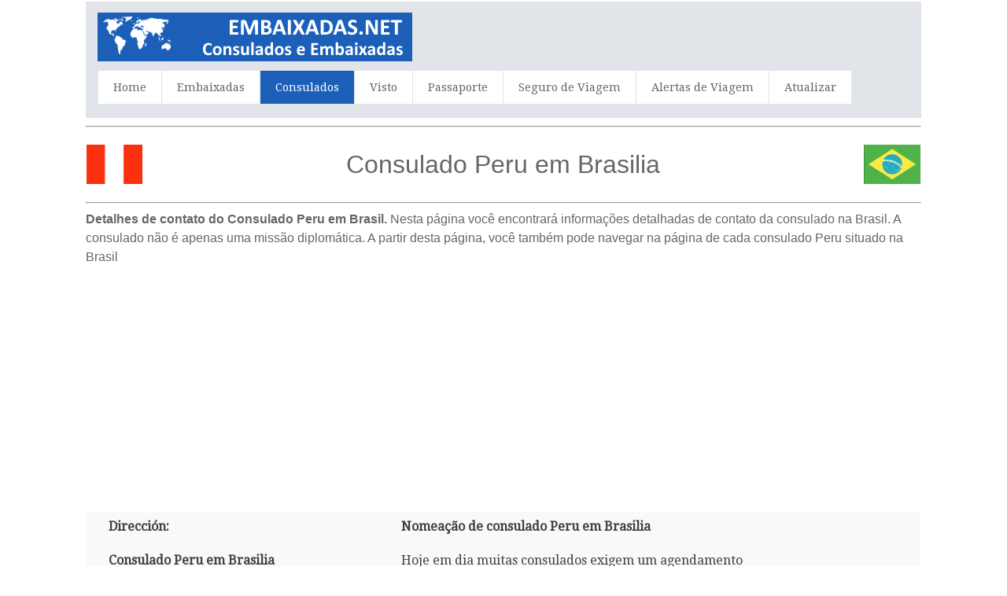

--- FILE ---
content_type: text/html; charset=UTF-8
request_url: https://www.embaixadas.net/Consulado/20346/Peru-em-Brasilia
body_size: 11806
content:
<html>
<head>
<title>Brasilia | Consulado Peru em Brasilia</title>
<meta name="description" content="Consulado Peru em Brasilia,Brasil - Endereço - Telefone e Fax - E-mail - detalhes sobre a Consulado Peru em Brasilia,Brasil - Peru Localização do Consulado " />
<meta name="keywords" content="Consulado Peru em Brasilia, Peru, Brasil, Brasilia, consulado, consulados, embaixadas, endereço, e-mail, telefone, fax, horário de funcionamento, cônsul, visto, pedido de visto, passaporte" />
<meta http-equiv="Content-Type" content="text/html; charset=utf-8" />
<meta name="robots" content="index,follow">
<meta name="format-detection" content="telephone=no"/>
<meta name="viewport" content="width=device-width, initial-scale=1.0, user-scalable=yes">
<link rel="shortcut icon" href="https://www.embaixadas.net/favicon.ico"  type="image/x-icon">
<link href='https://fonts.googleapis.com/css?family=Droid+Serif|Ubuntu' rel='stylesheet' type='text/css'>
<link rel="stylesheet" href="https://www.embaixadas.net/css/normalize.css">
<link rel="stylesheet" href="https://www.embaixadas.net/css/style.css">
<script src="https://www.embaixadas.net/js/libs/modernizr-2.6.2.min.js"></script>
<style type="text/css">
<!--
#columnsdemo .grid_1,
#columnsdemo .grid_2,
#columnsdemo .grid_3,
#columnsdemo .grid_4,
{
text-align: center;
margin-top:20px;
padding:20px;
background:#dddddd;
border: 1px solid #dddddd
}
.auto-style1 {
	text-align: center;
}
.auto-style2 {
	text-align: left;
}
.auto-style3 {
	font-size: medium;
}
-->
</style>
</head>
<body id="home">
    <header class="wrapper clearfix" style="width: 83%">
        <div id="banner">        
        	<div id="logo"><a href="https://www.embaixadas.net/"><img src="https://www.embaixadas.net/images/logo.png" alt="logo"></a></div> 
        </div>
        <nav id="topnav" role="navigation">
        <div class="menu-toggle">Menu</div>  
        	<ul class="srt-menu" id="menu-main-navigation">
            <li><a href="https://www.embaixadas.net/index.php">Home</a></li>
            <li><a href="https://www.embaixadas.net/index-e.php">Embaixadas</a></li>
            <li class="current"><a href="https://www.embaixadas.net/index-c.php">Consulados</a></li>
            <li><a href="https://www.embaixadas.net/visto.php">Visto</a></li>
            <li><a href="https://www.embaixadas.net/passaporte.php">Passaporte</a></li>
            <li><a href="https://www.embaixadas.net/seguro-de-viagem.php">Seguro de Viagem</a></li>
            <li><a href="https://www.embaixadas.net/alertas-viagens.php">Alertas de Viagem</a></li>
            <li><a href="https://www.embaixadas.net/update.php">Atualizar</a></li>
		</ul>     
		</nav>
    </header>
<div id="main" class="wrapper clearfix" style="width: 83%">  

       	<hr>
	<table style="width: 100%">
		<tr>
			<td style="width: 80px">
                                    <font style="font-size: 11pt; font-weight: 400" face="Arial">
                                    <img src="https://www.embaixadas.net/flags/Peru.png" style="height: 50px" width="75" alt="Peru Flag"></font></td>
			<td style="width: 980px" class="pagination-centered">
        <h1 class="auto-style1">Consulado Peru em Brasilia</h1>
			</td>
			<td style="width: 80px">
                                    <font style="font-size: 11pt; font-weight: 400" face="Arial">
                                    <img src="https://www.embaixadas.net/flags/Brazil.png" style="height: 50px" width="75" alt="Brasil Flag"></font></td>
			</table>
        <hr><h2 class="auto-style3"><b>Detalhes de contato do Consulado Peru em Brasil.</b> 
		Nesta página você encontrará informações detalhadas de contato da consulado na Brasil. A consulado não é apenas uma missão diplomática. A partir desta página, 
		você também pode navegar na página de cada consulado Peru situado na Brasil</h2>
		<p class="auto-style1">
<script async src="https://pagead2.googlesyndication.com/pagead/js/adsbygoogle.js"></script>
<!-- embcons resp-link -->
<ins class="adsbygoogle"
     style="display:block"
     data-ad-client="ca-pub-9782680871748165"
     data-ad-slot="9932739701"
     data-ad-format="link"></ins>
<script>
(adsbygoogle = window.adsbygoogle || []).push({});
</script>
		</p>
	<table style="width: 100%">
		<tr>
			<td>
<section id="features"  class="greysection vertical-padding">
	<div class="wrapper clearfix">
<div class="row vertical-padding">   	

<div class="grid_1" style="left: 0px; top: 0px">        	
<p><strong>Dirección:</strong></p>
<p><b>Consulado Peru em Brasilia</b><br><b>"Consular Section"</b> of the embassy of Peru in Barsilia, Brazil - S.E.S Av. Das Nacoes Qd. 811 - Lote 43 - CEP 0428-900 - Brasilia - Brazil
</p> 
<p><strong>Telefone:</strong></p>
<p>(+55) (61) 32429933 </p>
<p><strong>Fax:</strong></p>
<p></p>
<p><strong>E-mail:</strong></p>
<p>embperu@embperu.org.br</p>
<p><strong>Website:</strong></p>
<p>www.consulado.pe/es/Brasilia</p>
<p><strong>Consul:</strong></p>
<p>   </p>
<p><strong>Horário del Consulado:</strong></p>
<p>Segunda-feira-Sexta-feira: 09.00-13.30</p>

</div>
<div class="grid_2">            
<p><b>Nomeação de consulado Peru em Brasilia</b></p>
	<p>Hoje em dia muitas consulados exigem um agendamento antes de apresentar-se pessoalmente.</p>
	<p>Na maioria dos casos, você pode fazer um agendamento através  do site da consulado ou Ligue diretamente para o Consulado Peru 
	em Brasilia pelo telefone (+55) (61) 32429933  ou e-mail embperu@embperu.org.br</p>
	<p><strong>Horario de funcionamento</strong></p>
	<p>Atenção: o horário de funcionamento do consulado pode variar. Entre em contato com a consulado antes de apresentar-se pessoalmente.</p>
	<p><b>Serviços do consulado</b></p>
	<p>Podem incluir  assistência consular aos cidadãos dos Peru que podem estar situados em ou nas proximidades de Brasilia 
	ou aos cidadãos dos Brasil, que precisem de serviços 
	notariais.</p>
	<p><b>Alertas e avisos de viagem</b></p>
	<p>Clique em nossa página de alertas de viagem para verificar se há quaisquer alertas ou avisos para a Peru 
		ou Brasil.</p>
</div>
<div class="grid_4" style="right: 0px; top: 0px">            
	<p class="auto-style1">
<style type="text/css">
.embcons_responsive { width: 300px; height: 250px; }
@media(min-width: 500px) { .embcons_responsive { width: 300px; height: 250px; } }
@media(min-width: 800px) { .embcons_responsive { width: 160px; height: 600px; } }
</style>
<script async src="https://pagead2.googlesyndication.com/pagead/js/adsbygoogle.js"></script>
<!-- embcons_responsive -->
<ins class="adsbygoogle embcons_responsive"
     style="display:inline-block"
     data-ad-client="ca-pub-9782680871748165"
    data-ad-slot="9357313257"></ins>
<script>
(adsbygoogle = window.adsbygoogle || []).push({});
</script>
				</p>
			<table style="width: 100%">
			</table>
			</div>
     </div>
    </div>
</section>
</td>
		</tr>
	</table>
</div>
    <section id="columnsdemo" class="clearfix undersection vertical-padding" style="padding-bottom:80px;">
    <div class="wrapper clearfix" style="width: 83%">

		<h3 class="auto-style1"><strong>Consulados Peru em Brasil</strong></h3>
		<p class="auto-style2"><b>O Consulado Peru em Brasilia</b> não é o único Consulado Peru na região. Para sua conveniência, nós 
		também listamos abaixo todos os outros consulados localizados na Brasil		:  
<strong>
<a target="_parent" href="https://www.embaixadas.net/Consulado/31178/Peru-em-Belo-Horizonte">Belo Horizonte</a>, <a target="_parent" href="https://www.embaixadas.net/Consulado/20346/Peru-em-Brasilia">Brasilia</a>, <a target="_parent" href="https://www.embaixadas.net/Consulado/20344/Peru-em-Cuiaba">Cuiaba</a>, <a target="_parent" href="https://www.embaixadas.net/Consulado/20345/Peru-em-Curitiba">Curitiba</a>, <a target="_parent" href="https://www.embaixadas.net/Consulado/31177/Peru-em-Fortaleza">Fortaleza</a>, <a target="_parent" href="https://www.embaixadas.net/Consulado/31176/Peru-em-Leticia">Leticia</a>, <a target="_parent" href="https://www.embaixadas.net/Consulado/20343/Peru-em-Manaus">Manaus</a>, <a target="_parent" href="https://www.embaixadas.net/Consulado/20347/Peru-em-Porto-Alegre">Porto Alegre</a>, <a target="_parent" href="https://www.embaixadas.net/Consulado/20348/Peru-em-Recife">Recife</a>, <a target="_parent" href="https://www.embaixadas.net/Consulado/20349/Peru-em-Rio-Branco">Rio Branco</a>, <a target="_parent" href="https://www.embaixadas.net/Consulado/20341/Peru-em-Rio-de-Janeiro">Rio de Janeiro</a>, <a target="_parent" href="https://www.embaixadas.net/Consulado/20350/Peru-em-Salvador">Salvador</a> e <a target="_parent" href="https://www.embaixadas.net/Consulado/20342/Peru-em-Sao-Paulo">Sao Paulo</a>
</strong></p>
		<p class="auto-style2">Se não tiver certeza de qual consulado é melhor para você, aconselhamos contatar antes a Embaixada Peru na Brasil. 
<strong>
<a target="_parent" href="https://www.embaixadas.net/1/20304/Peru-em-Brasilia"> Embaixada Peru em Brasilia</a><br></strong>
</p>
		
		
		<td>
<section id="features0"  class="greysection vertical-padding">
	<div class="wrapper clearfix">
<div class="row vertical-padding">   	

<div class="grid_5" style="right: 0px; top: 0px">        	
	<strong>Vistos e passaportes<br><br></strong>O consulado em Brasilia pode informar sobre os serviços oferecidos.<br>
	<br>Contate sempre o consulado 
		antes de apresentar-se pessoalmente para obter informaçoes sobre os serviços especificos, pois nao sao todos os consulados que oferecem serviços de visto e/ou passaportes.<br>
	<br>Ligue diretamente para o Consulado Peru em Brasilia pelo:<br>telefone: (+55) (61) 32429933  
	<br>e-mail: embperu@embperu.org.br
	</div>
<div class="grid_7" style="right: 0px; top: 0px">            
	<p class="auto-style1">
<script async src="https://pagead2.googlesyndication.com/pagead/js/adsbygoogle.js"></script>
<!-- embcons 300x250 -->
<ins class="adsbygoogle"
     style="display:inline-block;width:300px;height:250px"
     data-ad-client="ca-pub-9782680871748165"
     data-ad-slot="2948503306"></ins>
<script>
(adsbygoogle = window.adsbygoogle || []).push({});
</script>   
		</p>
  </div>
	
			</div>
     </div>
</section>
</td>
		
		
		
		
		
		
		<br><p class="auto-style2"><b><a href="https://www.embaixadas.net/seguro-de-viagem.php">Procure um hotel perto da Consulado Peru em Brasilia</a></b> - se você tiver que viajar para fora de Brasilia ou precisar retornar para a consulado no dia seguinte ou nos próximos dias, talvez seja 
melhor passar a noite em um hotel ou pousada perto de onde se situa a consulado.</p>
		<p class="auto-style2"><a href="https://www.embaixadas.net/seguro-de-viagem.php">
	<strong>Seguro de Viagem Brasil e Peru</strong></a> - ao solicitar um visto muitas consulados 
	exigem a prova de um Seguro de Viagem válido. Um seguro de viagem para um pedido de visto na consulado tem de cumprir requisitos rigorosos.</p><br>

		 		<p class="auto-style1">
		<a href="https://www.embaixadas.net/"><img src="https://www.embaixadas.net/images/logo.png" alt=""></a>
        </p>
        
        </div>
    </section>
<footer>

	<div id="colophon" class="wrapper clearfix" style="text-align: center">
    	www.embaixadas.net - Por favor, note que nós não somos o site oficial das embaixadas e consulados mencionados neste site. Além disso, também 
		não temos qualquer ligação com os departamentos de vistos da embaixada.<br><a class="underlink" href="https://www.embaixadas.net/disclaimer-privacy-policy.php">
		Disclaimer - Privacy policy</a>		
		
		</div>
</footer>
<script src="https://ajax.googleapis.com/ajax/libs/jquery/1/jquery.min.js"></script>
<script>window.jQuery || document.write('<script src="https://www.embaixadas.net/js/libs/jquery-1.9.0.min.js">\x3C/script>')</script>
<script src="https://www.embaixadas.net/js/main.js"></script>
</body>
</html>


--- FILE ---
content_type: text/html; charset=utf-8
request_url: https://www.google.com/recaptcha/api2/aframe
body_size: 267
content:
<!DOCTYPE HTML><html><head><meta http-equiv="content-type" content="text/html; charset=UTF-8"></head><body><script nonce="-6PWQfR1RchWWJSbAOmL6g">/** Anti-fraud and anti-abuse applications only. See google.com/recaptcha */ try{var clients={'sodar':'https://pagead2.googlesyndication.com/pagead/sodar?'};window.addEventListener("message",function(a){try{if(a.source===window.parent){var b=JSON.parse(a.data);var c=clients[b['id']];if(c){var d=document.createElement('img');d.src=c+b['params']+'&rc='+(localStorage.getItem("rc::a")?sessionStorage.getItem("rc::b"):"");window.document.body.appendChild(d);sessionStorage.setItem("rc::e",parseInt(sessionStorage.getItem("rc::e")||0)+1);localStorage.setItem("rc::h",'1768848741616');}}}catch(b){}});window.parent.postMessage("_grecaptcha_ready", "*");}catch(b){}</script></body></html>